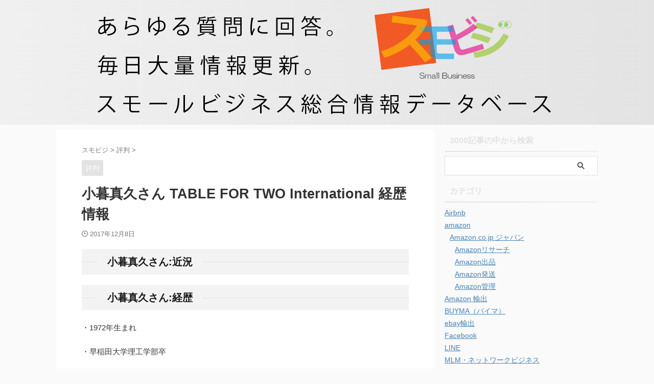

--- FILE ---
content_type: text/html; charset=UTF-8
request_url: https://sogyonosusume.com/post-17826/
body_size: 20592
content:

<!DOCTYPE html>
<!--[if lt IE 7]>
<html class="ie6" lang="ja"> <![endif]-->
<!--[if IE 7]>
<html class="i7" lang="ja"> <![endif]-->
<!--[if IE 8]>
<html class="ie" lang="ja"> <![endif]-->
<!--[if gt IE 8]><!-->
<html lang="ja" class="s-navi-search-overlay ">
	<!--<![endif]-->
	<head prefix="og: http://ogp.me/ns# fb: http://ogp.me/ns/fb# article: http://ogp.me/ns/article#">
				<meta charset="UTF-8" >
		<meta name="viewport" content="width=device-width,initial-scale=1.0,user-scalable=no,viewport-fit=cover">
		<meta name="format-detection" content="telephone=no" >
		<meta name="referrer" content="no-referrer-when-downgrade"/>

		
		<link rel="alternate" type="application/rss+xml" title="スモビジ RSS Feed" href="https://sogyonosusume.com/feed/" />
		<link rel="pingback" href="https://sogyonosusume.com/xmlrpc.php" >
		<!--[if lt IE 9]>
		<script src="https://sogyonosusume.com/wp-content/themes/affinger/js/html5shiv.js"></script>
		<![endif]-->
				<meta name='robots' content='max-image-preview:large' />
<title>小暮真久さん TABLE FOR TWO International 経歴 情報 - スモビジ</title>
<link rel='dns-prefetch' href='//ajax.googleapis.com' />
<script type="text/javascript">
window._wpemojiSettings = {"baseUrl":"https:\/\/s.w.org\/images\/core\/emoji\/14.0.0\/72x72\/","ext":".png","svgUrl":"https:\/\/s.w.org\/images\/core\/emoji\/14.0.0\/svg\/","svgExt":".svg","source":{"concatemoji":"https:\/\/sogyonosusume.com\/wp-includes\/js\/wp-emoji-release.min.js?ver=6.1.1"}};
/*! This file is auto-generated */
!function(e,a,t){var n,r,o,i=a.createElement("canvas"),p=i.getContext&&i.getContext("2d");function s(e,t){var a=String.fromCharCode,e=(p.clearRect(0,0,i.width,i.height),p.fillText(a.apply(this,e),0,0),i.toDataURL());return p.clearRect(0,0,i.width,i.height),p.fillText(a.apply(this,t),0,0),e===i.toDataURL()}function c(e){var t=a.createElement("script");t.src=e,t.defer=t.type="text/javascript",a.getElementsByTagName("head")[0].appendChild(t)}for(o=Array("flag","emoji"),t.supports={everything:!0,everythingExceptFlag:!0},r=0;r<o.length;r++)t.supports[o[r]]=function(e){if(p&&p.fillText)switch(p.textBaseline="top",p.font="600 32px Arial",e){case"flag":return s([127987,65039,8205,9895,65039],[127987,65039,8203,9895,65039])?!1:!s([55356,56826,55356,56819],[55356,56826,8203,55356,56819])&&!s([55356,57332,56128,56423,56128,56418,56128,56421,56128,56430,56128,56423,56128,56447],[55356,57332,8203,56128,56423,8203,56128,56418,8203,56128,56421,8203,56128,56430,8203,56128,56423,8203,56128,56447]);case"emoji":return!s([129777,127995,8205,129778,127999],[129777,127995,8203,129778,127999])}return!1}(o[r]),t.supports.everything=t.supports.everything&&t.supports[o[r]],"flag"!==o[r]&&(t.supports.everythingExceptFlag=t.supports.everythingExceptFlag&&t.supports[o[r]]);t.supports.everythingExceptFlag=t.supports.everythingExceptFlag&&!t.supports.flag,t.DOMReady=!1,t.readyCallback=function(){t.DOMReady=!0},t.supports.everything||(n=function(){t.readyCallback()},a.addEventListener?(a.addEventListener("DOMContentLoaded",n,!1),e.addEventListener("load",n,!1)):(e.attachEvent("onload",n),a.attachEvent("onreadystatechange",function(){"complete"===a.readyState&&t.readyCallback()})),(e=t.source||{}).concatemoji?c(e.concatemoji):e.wpemoji&&e.twemoji&&(c(e.twemoji),c(e.wpemoji)))}(window,document,window._wpemojiSettings);
</script>
<style type="text/css">
img.wp-smiley,
img.emoji {
	display: inline !important;
	border: none !important;
	box-shadow: none !important;
	height: 1em !important;
	width: 1em !important;
	margin: 0 0.07em !important;
	vertical-align: -0.1em !important;
	background: none !important;
	padding: 0 !important;
}
</style>
	<link rel='stylesheet' id='wp-block-library-css' href='https://sogyonosusume.com/wp-includes/css/dist/block-library/style.min.css?ver=6.1.1' type='text/css' media='all' />
<link rel='stylesheet' id='classic-theme-styles-css' href='https://sogyonosusume.com/wp-includes/css/classic-themes.min.css?ver=1' type='text/css' media='all' />
<style id='global-styles-inline-css' type='text/css'>
body{--wp--preset--color--black: #000000;--wp--preset--color--cyan-bluish-gray: #abb8c3;--wp--preset--color--white: #ffffff;--wp--preset--color--pale-pink: #f78da7;--wp--preset--color--vivid-red: #cf2e2e;--wp--preset--color--luminous-vivid-orange: #ff6900;--wp--preset--color--luminous-vivid-amber: #fcb900;--wp--preset--color--light-green-cyan: #eefaff;--wp--preset--color--vivid-green-cyan: #00d084;--wp--preset--color--pale-cyan-blue: #8ed1fc;--wp--preset--color--vivid-cyan-blue: #0693e3;--wp--preset--color--vivid-purple: #9b51e0;--wp--preset--color--soft-red: #e92f3d;--wp--preset--color--light-grayish-red: #fdf0f2;--wp--preset--color--vivid-yellow: #ffc107;--wp--preset--color--very-pale-yellow: #fffde7;--wp--preset--color--very-light-gray: #fafafa;--wp--preset--color--very-dark-gray: #313131;--wp--preset--color--original-color-a: #00B900;--wp--preset--color--original-color-b: #f4fff4;--wp--preset--color--original-color-c: #F3E5F5;--wp--preset--color--original-color-d: #9E9D24;--wp--preset--gradient--vivid-cyan-blue-to-vivid-purple: linear-gradient(135deg,rgba(6,147,227,1) 0%,rgb(155,81,224) 100%);--wp--preset--gradient--light-green-cyan-to-vivid-green-cyan: linear-gradient(135deg,rgb(122,220,180) 0%,rgb(0,208,130) 100%);--wp--preset--gradient--luminous-vivid-amber-to-luminous-vivid-orange: linear-gradient(135deg,rgba(252,185,0,1) 0%,rgba(255,105,0,1) 100%);--wp--preset--gradient--luminous-vivid-orange-to-vivid-red: linear-gradient(135deg,rgba(255,105,0,1) 0%,rgb(207,46,46) 100%);--wp--preset--gradient--very-light-gray-to-cyan-bluish-gray: linear-gradient(135deg,rgb(238,238,238) 0%,rgb(169,184,195) 100%);--wp--preset--gradient--cool-to-warm-spectrum: linear-gradient(135deg,rgb(74,234,220) 0%,rgb(151,120,209) 20%,rgb(207,42,186) 40%,rgb(238,44,130) 60%,rgb(251,105,98) 80%,rgb(254,248,76) 100%);--wp--preset--gradient--blush-light-purple: linear-gradient(135deg,rgb(255,206,236) 0%,rgb(152,150,240) 100%);--wp--preset--gradient--blush-bordeaux: linear-gradient(135deg,rgb(254,205,165) 0%,rgb(254,45,45) 50%,rgb(107,0,62) 100%);--wp--preset--gradient--luminous-dusk: linear-gradient(135deg,rgb(255,203,112) 0%,rgb(199,81,192) 50%,rgb(65,88,208) 100%);--wp--preset--gradient--pale-ocean: linear-gradient(135deg,rgb(255,245,203) 0%,rgb(182,227,212) 50%,rgb(51,167,181) 100%);--wp--preset--gradient--electric-grass: linear-gradient(135deg,rgb(202,248,128) 0%,rgb(113,206,126) 100%);--wp--preset--gradient--midnight: linear-gradient(135deg,rgb(2,3,129) 0%,rgb(40,116,252) 100%);--wp--preset--duotone--dark-grayscale: url('#wp-duotone-dark-grayscale');--wp--preset--duotone--grayscale: url('#wp-duotone-grayscale');--wp--preset--duotone--purple-yellow: url('#wp-duotone-purple-yellow');--wp--preset--duotone--blue-red: url('#wp-duotone-blue-red');--wp--preset--duotone--midnight: url('#wp-duotone-midnight');--wp--preset--duotone--magenta-yellow: url('#wp-duotone-magenta-yellow');--wp--preset--duotone--purple-green: url('#wp-duotone-purple-green');--wp--preset--duotone--blue-orange: url('#wp-duotone-blue-orange');--wp--preset--font-size--small: .8em;--wp--preset--font-size--medium: 20px;--wp--preset--font-size--large: 1.5em;--wp--preset--font-size--x-large: 42px;--wp--preset--font-size--st-regular: 1em;--wp--preset--font-size--huge: 3em;--wp--preset--spacing--20: 0.44rem;--wp--preset--spacing--30: 0.67rem;--wp--preset--spacing--40: 1rem;--wp--preset--spacing--50: 1.5rem;--wp--preset--spacing--60: 2.25rem;--wp--preset--spacing--70: 3.38rem;--wp--preset--spacing--80: 5.06rem;}:where(.is-layout-flex){gap: 0.5em;}body .is-layout-flow > .alignleft{float: left;margin-inline-start: 0;margin-inline-end: 2em;}body .is-layout-flow > .alignright{float: right;margin-inline-start: 2em;margin-inline-end: 0;}body .is-layout-flow > .aligncenter{margin-left: auto !important;margin-right: auto !important;}body .is-layout-constrained > .alignleft{float: left;margin-inline-start: 0;margin-inline-end: 2em;}body .is-layout-constrained > .alignright{float: right;margin-inline-start: 2em;margin-inline-end: 0;}body .is-layout-constrained > .aligncenter{margin-left: auto !important;margin-right: auto !important;}body .is-layout-constrained > :where(:not(.alignleft):not(.alignright):not(.alignfull)){max-width: var(--wp--style--global--content-size);margin-left: auto !important;margin-right: auto !important;}body .is-layout-constrained > .alignwide{max-width: var(--wp--style--global--wide-size);}body .is-layout-flex{display: flex;}body .is-layout-flex{flex-wrap: wrap;align-items: center;}body .is-layout-flex > *{margin: 0;}:where(.wp-block-columns.is-layout-flex){gap: 2em;}.has-black-color{color: var(--wp--preset--color--black) !important;}.has-cyan-bluish-gray-color{color: var(--wp--preset--color--cyan-bluish-gray) !important;}.has-white-color{color: var(--wp--preset--color--white) !important;}.has-pale-pink-color{color: var(--wp--preset--color--pale-pink) !important;}.has-vivid-red-color{color: var(--wp--preset--color--vivid-red) !important;}.has-luminous-vivid-orange-color{color: var(--wp--preset--color--luminous-vivid-orange) !important;}.has-luminous-vivid-amber-color{color: var(--wp--preset--color--luminous-vivid-amber) !important;}.has-light-green-cyan-color{color: var(--wp--preset--color--light-green-cyan) !important;}.has-vivid-green-cyan-color{color: var(--wp--preset--color--vivid-green-cyan) !important;}.has-pale-cyan-blue-color{color: var(--wp--preset--color--pale-cyan-blue) !important;}.has-vivid-cyan-blue-color{color: var(--wp--preset--color--vivid-cyan-blue) !important;}.has-vivid-purple-color{color: var(--wp--preset--color--vivid-purple) !important;}.has-black-background-color{background-color: var(--wp--preset--color--black) !important;}.has-cyan-bluish-gray-background-color{background-color: var(--wp--preset--color--cyan-bluish-gray) !important;}.has-white-background-color{background-color: var(--wp--preset--color--white) !important;}.has-pale-pink-background-color{background-color: var(--wp--preset--color--pale-pink) !important;}.has-vivid-red-background-color{background-color: var(--wp--preset--color--vivid-red) !important;}.has-luminous-vivid-orange-background-color{background-color: var(--wp--preset--color--luminous-vivid-orange) !important;}.has-luminous-vivid-amber-background-color{background-color: var(--wp--preset--color--luminous-vivid-amber) !important;}.has-light-green-cyan-background-color{background-color: var(--wp--preset--color--light-green-cyan) !important;}.has-vivid-green-cyan-background-color{background-color: var(--wp--preset--color--vivid-green-cyan) !important;}.has-pale-cyan-blue-background-color{background-color: var(--wp--preset--color--pale-cyan-blue) !important;}.has-vivid-cyan-blue-background-color{background-color: var(--wp--preset--color--vivid-cyan-blue) !important;}.has-vivid-purple-background-color{background-color: var(--wp--preset--color--vivid-purple) !important;}.has-black-border-color{border-color: var(--wp--preset--color--black) !important;}.has-cyan-bluish-gray-border-color{border-color: var(--wp--preset--color--cyan-bluish-gray) !important;}.has-white-border-color{border-color: var(--wp--preset--color--white) !important;}.has-pale-pink-border-color{border-color: var(--wp--preset--color--pale-pink) !important;}.has-vivid-red-border-color{border-color: var(--wp--preset--color--vivid-red) !important;}.has-luminous-vivid-orange-border-color{border-color: var(--wp--preset--color--luminous-vivid-orange) !important;}.has-luminous-vivid-amber-border-color{border-color: var(--wp--preset--color--luminous-vivid-amber) !important;}.has-light-green-cyan-border-color{border-color: var(--wp--preset--color--light-green-cyan) !important;}.has-vivid-green-cyan-border-color{border-color: var(--wp--preset--color--vivid-green-cyan) !important;}.has-pale-cyan-blue-border-color{border-color: var(--wp--preset--color--pale-cyan-blue) !important;}.has-vivid-cyan-blue-border-color{border-color: var(--wp--preset--color--vivid-cyan-blue) !important;}.has-vivid-purple-border-color{border-color: var(--wp--preset--color--vivid-purple) !important;}.has-vivid-cyan-blue-to-vivid-purple-gradient-background{background: var(--wp--preset--gradient--vivid-cyan-blue-to-vivid-purple) !important;}.has-light-green-cyan-to-vivid-green-cyan-gradient-background{background: var(--wp--preset--gradient--light-green-cyan-to-vivid-green-cyan) !important;}.has-luminous-vivid-amber-to-luminous-vivid-orange-gradient-background{background: var(--wp--preset--gradient--luminous-vivid-amber-to-luminous-vivid-orange) !important;}.has-luminous-vivid-orange-to-vivid-red-gradient-background{background: var(--wp--preset--gradient--luminous-vivid-orange-to-vivid-red) !important;}.has-very-light-gray-to-cyan-bluish-gray-gradient-background{background: var(--wp--preset--gradient--very-light-gray-to-cyan-bluish-gray) !important;}.has-cool-to-warm-spectrum-gradient-background{background: var(--wp--preset--gradient--cool-to-warm-spectrum) !important;}.has-blush-light-purple-gradient-background{background: var(--wp--preset--gradient--blush-light-purple) !important;}.has-blush-bordeaux-gradient-background{background: var(--wp--preset--gradient--blush-bordeaux) !important;}.has-luminous-dusk-gradient-background{background: var(--wp--preset--gradient--luminous-dusk) !important;}.has-pale-ocean-gradient-background{background: var(--wp--preset--gradient--pale-ocean) !important;}.has-electric-grass-gradient-background{background: var(--wp--preset--gradient--electric-grass) !important;}.has-midnight-gradient-background{background: var(--wp--preset--gradient--midnight) !important;}.has-small-font-size{font-size: var(--wp--preset--font-size--small) !important;}.has-medium-font-size{font-size: var(--wp--preset--font-size--medium) !important;}.has-large-font-size{font-size: var(--wp--preset--font-size--large) !important;}.has-x-large-font-size{font-size: var(--wp--preset--font-size--x-large) !important;}
.wp-block-navigation a:where(:not(.wp-element-button)){color: inherit;}
:where(.wp-block-columns.is-layout-flex){gap: 2em;}
.wp-block-pullquote{font-size: 1.5em;line-height: 1.6;}
</style>
<link rel='stylesheet' id='normalize-css' href='https://sogyonosusume.com/wp-content/themes/affinger/css/normalize.css?ver=1.5.9' type='text/css' media='all' />
<link rel='stylesheet' id='st_svg-css' href='https://sogyonosusume.com/wp-content/themes/affinger/st_svg/style.css?ver=6.1.1' type='text/css' media='all' />
<link rel='stylesheet' id='slick-css' href='https://sogyonosusume.com/wp-content/themes/affinger/vendor/slick/slick.css?ver=1.8.0' type='text/css' media='all' />
<link rel='stylesheet' id='slick-theme-css' href='https://sogyonosusume.com/wp-content/themes/affinger/vendor/slick/slick-theme.css?ver=1.8.0' type='text/css' media='all' />
<link rel='stylesheet' id='fonts-googleapis-custom-css' href='http://ptsans?ver=6.1.1' type='text/css' media='all' />
<link rel='stylesheet' id='style-css' href='https://sogyonosusume.com/wp-content/themes/affinger/style.css?ver=6.1.1' type='text/css' media='all' />
<link rel='stylesheet' id='child-style-css' href='https://sogyonosusume.com/wp-content/themes/affinger-child/style.css?ver=6.1.1' type='text/css' media='all' />
<link rel='stylesheet' id='single-css' href='https://sogyonosusume.com/wp-content/themes/affinger/st-rankcss.php' type='text/css' media='all' />
<link rel='stylesheet' id='st-themecss-css' href='https://sogyonosusume.com/wp-content/themes/affinger/st-themecss-loader.php?ver=6.1.1' type='text/css' media='all' />
<script type='text/javascript' src='//ajax.googleapis.com/ajax/libs/jquery/1.11.3/jquery.min.js?ver=1.11.3' id='jquery-js'></script>
<link rel="https://api.w.org/" href="https://sogyonosusume.com/wp-json/" /><link rel="alternate" type="application/json" href="https://sogyonosusume.com/wp-json/wp/v2/posts/17826" /><link rel='shortlink' href='https://sogyonosusume.com/?p=17826' />
<link rel="alternate" type="application/json+oembed" href="https://sogyonosusume.com/wp-json/oembed/1.0/embed?url=https%3A%2F%2Fsogyonosusume.com%2Fpost-17826%2F" />
<link rel="alternate" type="text/xml+oembed" href="https://sogyonosusume.com/wp-json/oembed/1.0/embed?url=https%3A%2F%2Fsogyonosusume.com%2Fpost-17826%2F&#038;format=xml" />
<meta name="robots" content="index, follow" />
<meta name="thumbnail" content="https://sogyonosusume.com/wp-content/uploads/2017/12/pic_kogure.jpg">
<link rel="canonical" href="https://sogyonosusume.com/post-17826/" />
<style type="text/css">.recentcomments a{display:inline !important;padding:0 !important;margin:0 !important;}</style><noscript><style>.lazyload[data-src]{display:none !important;}</style></noscript><style>.lazyload{background-image:none !important;}.lazyload:before{background-image:none !important;}</style><link rel="icon" href="https://sogyonosusume.com/wp-content/uploads/2017/08/cropped-d927a81cea60ed12bab4ee578667205c-32x32.png" sizes="32x32" />
<link rel="icon" href="https://sogyonosusume.com/wp-content/uploads/2017/08/cropped-d927a81cea60ed12bab4ee578667205c-192x192.png" sizes="192x192" />
<link rel="apple-touch-icon" href="https://sogyonosusume.com/wp-content/uploads/2017/08/cropped-d927a81cea60ed12bab4ee578667205c-180x180.png" />
<meta name="msapplication-TileImage" content="https://sogyonosusume.com/wp-content/uploads/2017/08/cropped-d927a81cea60ed12bab4ee578667205c-270x270.png" />
		
<!-- OGP -->

<meta property="og:type" content="article">
<meta property="og:title" content="小暮真久さん TABLE FOR TWO International 経歴 情報">
<meta property="og:url" content="https://sogyonosusume.com/post-17826/">
<meta property="og:description" content="小暮真久さん:近況 小暮真久さん:経歴 ・1972年生まれ ・早稲田大学理工学部卒 ・1999年、マッキンゼー東京支社入社 ・2005年、松竹入社 ・2007年、TABLE FOR TWO Inter">
<meta property="og:site_name" content="スモビジ">
<meta property="og:image" content="https://sogyonosusume.com/wp-content/uploads/2017/12/pic_kogure.jpg">


	<meta property="article:published_time" content="2017-12-08T12:49:24+09:00" />
		<meta property="article:author" content="ネット有名人評論家" />

<!-- /OGP -->
		


<script>
	(function (window, document, $, undefined) {
		'use strict';

		var SlideBox = (function () {
			/**
			 * @param $element
			 *
			 * @constructor
			 */
			function SlideBox($element) {
				this._$element = $element;
			}

			SlideBox.prototype.$content = function () {
				return this._$element.find('[data-st-slidebox-content]');
			};

			SlideBox.prototype.$toggle = function () {
				return this._$element.find('[data-st-slidebox-toggle]');
			};

			SlideBox.prototype.$icon = function () {
				return this._$element.find('[data-st-slidebox-icon]');
			};

			SlideBox.prototype.$text = function () {
				return this._$element.find('[data-st-slidebox-text]');
			};

			SlideBox.prototype.is_expanded = function () {
				return !!(this._$element.filter('[data-st-slidebox-expanded="true"]').length);
			};

			SlideBox.prototype.expand = function () {
				var self = this;

				this.$content().slideDown()
					.promise()
					.then(function () {
						var $icon = self.$icon();
						var $text = self.$text();

						$icon.removeClass($icon.attr('data-st-slidebox-icon-collapsed'))
							.addClass($icon.attr('data-st-slidebox-icon-expanded'))

						$text.text($text.attr('data-st-slidebox-text-expanded'))

						self._$element.removeClass('is-collapsed')
							.addClass('is-expanded');

						self._$element.attr('data-st-slidebox-expanded', 'true');
					});
			};

			SlideBox.prototype.collapse = function () {
				var self = this;

				this.$content().slideUp()
					.promise()
					.then(function () {
						var $icon = self.$icon();
						var $text = self.$text();

						$icon.removeClass($icon.attr('data-st-slidebox-icon-expanded'))
							.addClass($icon.attr('data-st-slidebox-icon-collapsed'))

						$text.text($text.attr('data-st-slidebox-text-collapsed'))

						self._$element.removeClass('is-expanded')
							.addClass('is-collapsed');

						self._$element.attr('data-st-slidebox-expanded', 'false');
					});
			};

			SlideBox.prototype.toggle = function () {
				if (this.is_expanded()) {
					this.collapse();
				} else {
					this.expand();
				}
			};

			SlideBox.prototype.add_event_listeners = function () {
				var self = this;

				this.$toggle().on('click', function (event) {
					self.toggle();
				});
			};

			SlideBox.prototype.initialize = function () {
				this.add_event_listeners();
			};

			return SlideBox;
		}());

		function on_ready() {
			var slideBoxes = [];

			$('[data-st-slidebox]').each(function () {
				var $element = $(this);
				var slideBox = new SlideBox($element);

				slideBoxes.push(slideBox);

				slideBox.initialize();
			});

			return slideBoxes;
		}

		$(on_ready);
	}(window, window.document, jQuery));
</script>

	<script>
		(function (window, document, $, undefined) {
			'use strict';

			$(function(){
			$('.post h2:not([class^="is-style-st-heading-custom-"]):not([class*=" is-style-st-heading-custom-"]):not(.st-css-no2) , .h2modoki').wrapInner('<span class="st-dash-design"></span>');
			})
		}(window, window.document, jQuery));
	</script>

<script>
	(function (window, document, $, undefined) {
		'use strict';

		$(function(){
			/* 第一階層のみの目次にクラスを挿入 */
			$("#toc_container:not(:has(ul ul))").addClass("only-toc");
			/* アコーディオンメニュー内のカテゴリにクラス追加 */
			$(".st-ac-box ul:has(.cat-item)").each(function(){
				$(this).addClass("st-ac-cat");
			});
		});
	}(window, window.document, jQuery));
</script>

<script>
	(function (window, document, $, undefined) {
		'use strict';

		$(function(){
									$('.st-star').parent('.rankh4').css('padding-bottom','5px'); // スターがある場合のランキング見出し調整
		});
	}(window, window.document, jQuery));
</script>



	<script>
		(function (window, document, $, undefined) {
			'use strict';

			$(function() {
				$('.is-style-st-paragraph-kaiwa').wrapInner('<span class="st-paragraph-kaiwa-text">');
			});
		}(window, window.document, jQuery));
	</script>

	<script>
		(function (window, document, $, undefined) {
			'use strict';

			$(function() {
				$('.is-style-st-paragraph-kaiwa-b').wrapInner('<span class="st-paragraph-kaiwa-text">');
			});
		}(window, window.document, jQuery));
	</script>

<script>
	/* Gutenbergスタイルを調整 */
	(function (window, document, $, undefined) {
		'use strict';

		$(function() {
			$( '[class^="is-style-st-paragraph-"],[class*=" is-style-st-paragraph-"]' ).wrapInner( '<span class="st-noflex"></span>' );
		});
	}(window, window.document, jQuery));
</script>




			</head>
	<body class="post-template-default single single-post postid-17826 single-format-standard single-cat-160 not-front-page" >				<div id="st-ami">
				<div id="wrapper" class="" ontouchstart="">
				<div id="wrapper-in">

					

<header id="st-headwide">
	<div id="header-full">
		<div id="headbox-bg">
			<div id="headbox">

					<nav id="s-navi" class="pcnone" data-st-nav data-st-nav-type="normal">
		<dl class="acordion is-active" data-st-nav-primary>
			<dt class="trigger">
				<p class="acordion_button"><span class="op op-menu"><i class="st-fa st-svg-menu"></i></span></p>

				
									<div id="st-mobile-logo"></div>
				
				<!-- 追加メニュー -->
				
				<!-- 追加メニュー2 -->
				
			</dt>

			<dd class="acordion_tree">
				<div class="acordion_tree_content">

					
					
					<div class="clear"></div>

					
				</div>
			</dd>

					</dl>

					</nav>

									<div id="header-l">
						
						<div id="st-text-logo">
								<!-- ロゴ又はブログ名 -->
    					<p class="sitename sitename-only"><a href="https://sogyonosusume.com/">
                					<img class="sitename-only-img lazyload" src="[data-uri]" width="900" height="219" alt="スモビジ" data-src="https://sogyonosusume.com/wp-content/uploads/2017/07/815475d0ea3d90746f987b7c5909f86d.png" decoding="async" data-eio-rwidth="900" data-eio-rheight="219"><noscript><img class="sitename-only-img" src="https://sogyonosusume.com/wp-content/uploads/2017/07/815475d0ea3d90746f987b7c5909f86d.png" width="900" height="219" alt="スモビジ" data-eio="l"></noscript>                            </a></p>
            
						</div>
					</div><!-- /#header-l -->
				
				<div id="header-r" class="smanone">
					
				</div><!-- /#header-r -->

			</div><!-- /#headbox -->
		</div><!-- /#headbox-bg clearfix -->

		
		
		
		
			

			<div id="gazou-wide">
												<div id="st-headerbox">
						<div id="st-header">
						</div>
					</div>
									</div>
		
	</div><!-- #header-full -->

	





</header>

					<div id="content-w">

						
						
	
			<div id="st-header-post-under-box" class="st-header-post-no-data "
		     style="">
			<div class="st-dark-cover">
							</div>
		</div>
	
<div id="content" class="clearfix">
	<div id="contentInner">
		<main>
			<article>
									<div id="post-17826" class="st-post post-17826 post type-post status-publish format-standard has-post-thumbnail hentry category-160">
				
					
																
					
					<!--ぱんくず -->
											<div
							id="breadcrumb">
							<ol itemscope itemtype="http://schema.org/BreadcrumbList">
								<li itemprop="itemListElement" itemscope itemtype="http://schema.org/ListItem">
									<a href="https://sogyonosusume.com" itemprop="item">
										<span itemprop="name">スモビジ</span>
									</a>
									&gt;
									<meta itemprop="position" content="1"/>
								</li>

								
																	<li itemprop="itemListElement" itemscope itemtype="http://schema.org/ListItem">
										<a href="https://sogyonosusume.com/category/%e8%a9%95%e5%88%a4/" itemprop="item">
											<span
												itemprop="name">評判</span>
										</a>
										&gt;
										<meta itemprop="position" content="2"/>
									</li>
																								</ol>

													</div>
										<!--/ ぱんくず -->

					<!--ループ開始 -->
															
																									<p class="st-catgroup">
																<a href="https://sogyonosusume.com/category/%e8%a9%95%e5%88%a4/" title="View all posts in 評判" rel="category tag"><span class="catname st-catid160">評判</span></a>							</p>
						
						<h1 class="entry-title">小暮真久さん TABLE FOR TWO International 経歴 情報</h1>

						
	<div class="blogbox ">
		<p><span class="kdate">
								<i class="st-fa st-svg-clock-o"></i><time class="updated" datetime="2017-12-08T12:49:24+0900">2017年12月8日</time>
						</span></p>
	</div>
					
					
					
					<div class="mainbox">
						<div id="nocopy" ><!-- コピー禁止エリアここから -->
							
							
							
							<div class="entry-content">
								<h2 style="font-family: 'PT Sans Caption', 'Josefin Sans', 繝｡繧､繝ｪ繧ｪ, Meiryo, '繝偵Λ繧ｮ繝手ｧ偵ざ Pro W3', 'Hiragino Kaku Gothic Pro', '・ｭ・ｳ ・ｰ繧ｴ繧ｷ繝・け', sans-serif; margin: 0px 0px 20px; padding: 10px 20px; background: #f3f3f3; color: #1a1a1a; font-size: 20px; line-height: 30px; font-style: normal; letter-spacing: normal; text-align: start; text-indent: 0px;">小暮真久さん:近況</h2>
<h2 style="font-family: 'PT Sans Caption', 'Josefin Sans', 繝｡繧､繝ｪ繧ｪ, Meiryo, '繝偵Λ繧ｮ繝手ｧ偵ざ Pro W3', 'Hiragino Kaku Gothic Pro', '・ｭ・ｳ ・ｰ繧ｴ繧ｷ繝・け', sans-serif; margin: 0px 0px 20px; padding: 10px 20px; background: #f3f3f3; color: #1a1a1a; font-size: 20px; line-height: 30px; font-style: normal; letter-spacing: normal; text-align: start; text-indent: 0px;">小暮真久さん:経歴</h2>
<p>・1972年生まれ</p>
<p>・早稲田大学理工学部卒</p>
<p>・1999年、マッキンゼー東京支社入社</p>
<p>・2005年、松竹入社</p>
<p>・2007年、TABLE FOR TWO International創設</p>
<blockquote>
<div class="main-text">
<h3 class="title-red">組織概要</h3>
<table id="outline">
<tbody>
<tr>
<th scope="row">団体名</th>
<td>特定非営利活動法人TABLE FOR TWO International</td>
</tr>
<tr>
<th scope="row">設立</th>
<td>2007年10月24日</td>
</tr>
<tr>
<th scope="row">役員</th>
<td>
<dl id="human">
<dt>代表理事</dt>
<dd>小暮　真久 - <span class="uppercase">TABLE FOR TWO</span> International</dd>
<dt>理事</dt>
<dd>浅尾 慶一郎 - 衆議院議員</dd>
<dd>須田 将啓 - 株式会社エニグモ 代表取締役</dd>
<dd>高島 宏平 - オイシックスドット大地株式会社 代表取締役社長</dd>
<dd>藤沢 久美 - シンクタンク・ソフィアバンク 代表</dd>
<dd>船橋 力 - トビタテ!留学JAPAN プロジェクトディレクター</dd>
<dd>古川 元久 - 衆議院議員</dd>
<dd>松田 公太 - 元参議院議員</dd>
<dt>監事</dt>
<dd>渡辺 伸行 - TMI総合法律事務所　弁護士</dd>
</dl>
</td>
</tr>
<tr>
<th scope="row">事務局</th>
<td>
<dl id="human">
<dt>事務局長</dt>
<dd>安東　迪子</dd>
<dd> </dd>
<dd>張 一華 - 国内事業推進、新規事業開発 担当</dd>
<dd>大宮 千絵 - 国内事業推進、マーケティング 担当</dd>
<dd>小此木 利沙 - 国内事業推進、管理業務 担当</dd>
<dd>岡田 えりか - 国内事業推進担当*</dd>
<dd>河尻 由美子 - 業務担当</dd>
<dd>室井 あかね - 業務担当</dd>
<dd>田澤 玲子 - PR担当*</dd>
<dd>安野 美奈子 - IT担当*</dd>
<dd> </dd>
<dd>小林 智子 - グローバル展開担当（ミュンヘン在勤）</dd>
<dd> </dd>
<dd>*非常勤</dd>
</dl>
</td>
</tr>
<tr>
<th scope="row">沿革</th>
<td>
<dl id="history">
<dt>2007年 10月</dt>
<dd>東京にて本部設立</dd>
<dt>12月</dt>
<dd>TFT推進議員連盟が設立</dd>
<dt>2008年 01月</dt>
<dd>ダボス会議にてTFT実施</dd>
<dt>07月</dt>
<dd>初のTFTブランド食品発売</dd>
<dt>2009年 03月</dt>
<dd>『<a href="http://www.amazon.co.jp/dp/4820717413/" target="_blank">「20円」で世界をつなぐ仕事</a>』（小暮真久著）出版</dd>
<dt>04月</dt>
<dd><a href="http://jp.tablefor2.org/supporter/tftua.html">学生団体TFT UA</a>設立</dd>
<dt>09月</dt>
<dd>NYに支部を設立</dd>
<dt>10月</dt>
<dd>第1回 世界食料デーキャンペーン「100万人ごはん」開催</dd>
<dt>2010年 01月</dt>
<dd>認定NPO法人の認可取得</dd>
<dt>11月</dt>
<dd>アジア太平洋経済協力会議(APEC) 首脳夕食会でTFT紹介</dd>
<dt>2011年 07月</dt>
<dd><a href="http://www.amazon.co.jp/dp/4492044280" target="">『世界をつなぐ あこがれ企業の社員食堂レシピ』</a>出版</dd>
<dt>2012年 10月</dt>
<dd><a href="http://jp.tablefor2.org/project/app.html" target="blank">iPhoneアプリ「Table For Two」</a>がグッドデザイン賞受賞</dd>
<dt>2013年 04月</dt>
<dd>第1回日経ソーシャルイニシアチブ大賞 国際部門賞受賞</dd>
<dt>05月</dt>
<dd>アジア地域での支援プログラム開始</dd>
<dt>10月</dt>
<dd>参加団体が600を突破</dd>
<dt>2014年 05月</dt>
<dd><a href="http://calorieoffset.jp/" target="blank">「カロリーオフセット」プログラム</a>開始</dd>
<dt>2015年 05月</dt>
<dd>ミラノ国際博覧会の日本館でTFTの活動紹介</dd>
<dt>10月</dt>
<dd><a href="http://jp.tablefor2.org/campaign/onigiri/" target="blank">おにぎりアクション</a>開始</dd>
<dt>2016年 12月</dt>
<dd><a href="http://jp.tablefor2.org/donate/index.html" target="blank">個人サポータープログラム</a>開始</dd>
<dt>2017年 03月</dt>
<dd>支援食数が5,000万食を突破</dd>
<dt>05月</dt>
<dd><a href="http://jp.tablefor2.org/campaign/onigiri/" target="blank">おにぎりアクション</a>が日本マーケティング大賞 奨励賞受賞</dd>
</dl>
</td>
</tr>
<tr>
<th scope="row">所轄庁</th>
<td>東京都</td>
</tr>
<tr>
<th scope="row">認定NPO法人<br />としての詳細</th>
<td>課法11-281（平成22年1月16日〜平成27年1月15日） <br />26生都地第1661号（平成27年1月14日〜平成32年1月13日）</td>
</tr>
</tbody>
</table>
</div>
<div class="read-text">
<h3 class="title-red"><a id="founder" name="founder"></a>創設者</h3>
<p>TFT創業者の3名です。TFTのあらゆる活動に対する協力と、理事会における重要な意思決定に対するアドバイスを行います。</p>
</div>
<div id="founder" class="main-text">
<div class="founder-list">
<h3 class="founder-name"><img decoding="async" src="[data-uri]" alt="近藤正晃ジェームス" width="492" height="34" data-src="http://jp.tablefor2.org/images/aboutus/name_kondo.png" class="lazyload" data-eio-rwidth="492" data-eio-rheight="34" /><noscript><img decoding="async" src="http://jp.tablefor2.org/images/aboutus/name_kondo.png" alt="近藤正晃ジェームス" width="492" height="34" data-eio="l" /></noscript></h3>
<p class="founder-photo"><img decoding="async" src="[data-uri]" alt="近藤正晃ジェームス" width="105" height="105" data-src="http://jp.tablefor2.org/images/aboutus/photo_kondo.jpg" class="lazyload" data-eio-rwidth="105" data-eio-rheight="105" /><noscript><img decoding="async" src="http://jp.tablefor2.org/images/aboutus/photo_kondo.jpg" alt="近藤正晃ジェームス" width="105" height="105" data-eio="l" /></noscript></p>
<p>世界には60億人の人が暮らしていますが、10億人が飢餓、20億人が肥満などの生活習慣病で苦しんでいます。WHO（世界保健機構）によれば、世界の死亡と病気の原因は、第一位は肥満、第二位は飢餓です。戦争、事故、感染症などを大きく上回る世界的な課題です。<br />この飢餓と肥満の解消に同時に取り組もうと立ち上がったのがTFTです。TFTに参加する企業食堂、レストラン、ホテルなどで健康的な「TFTメニュー」の食事を１食たべると、開発途上国で飢餓に苦しむ子供に学校給食が１食寄付されます。一人で食べていても、世界の誰かと二人で食べている。日常の中で、世界のつながりを感じる。一人でも多くの方々にこのTFT運動に加わって頂き、より良い世界にできればと願っております。どうぞ応援してください。</p>
</div>
<div class="founder-list">
<h3 class="founder-name"><img decoding="async" src="[data-uri]" alt="古川元久" width="492" height="33" data-src="http://jp.tablefor2.org/images/aboutus/name_furukawa.gif" class="lazyload" data-eio-rwidth="492" data-eio-rheight="33" /><noscript><img decoding="async" src="http://jp.tablefor2.org/images/aboutus/name_furukawa.gif" alt="古川元久" width="492" height="33" data-eio="l" /></noscript></h3>
<p class="founder-photo"><img decoding="async" src="[data-uri]" alt="古川元久" width="105" height="105" data-src="http://jp.tablefor2.org/images/aboutus/photo_furukawa.jpg" class="lazyload" data-eio-rwidth="105" data-eio-rheight="105" /><noscript><img decoding="async" src="http://jp.tablefor2.org/images/aboutus/photo_furukawa.jpg" alt="古川元久" width="105" height="105" data-eio="l" /></noscript></p>
<p>私たちが直面している様々なグローバルな課題の解決のためには、国家レベルの取り組みはもちろん、同時に私たちの日々の生活の中での取り組みも必要です。しかもこうした取り組みが持続可能であるためには、ＷＩＮ－ＷＩＮの仕組みでなければなりません。<br /><span class="uppercase">TABLE FOR TWO</span>は、この条件を全て満たす日本発のグローバル課題解決のソリューションです。しかもその精神はお遍路の際の『同行二人』という言葉にも通じる日本的なものです。<br />どうか『日本から世界を変える』この取り組みに、皆様のご参加、ご支援を心よりお願い申し上げます。</p>
</div>
<p><a id="nd" name="nd"></a></p>
<div class="founder-list">
<h3 class="founder-name"><img decoding="async" src="[data-uri]" alt="堂前宣夫" width="392" height="38" data-src="http://jp.tablefor2.org/images/aboutus/name_domae.png" class="lazyload" data-eio-rwidth="392" data-eio-rheight="38" /><noscript><img decoding="async" src="http://jp.tablefor2.org/images/aboutus/name_domae.png" alt="堂前宣夫" width="392" height="38" data-eio="l" /></noscript></h3>
<p class="founder-photo"><img decoding="async" src="[data-uri]" alt="堂前宣夫" width="105" height="105" data-src="http://jp.tablefor2.org/images/aboutus/photo_domae.jpg" class="lazyload" data-eio-rwidth="105" data-eio-rheight="105" /><noscript><img decoding="async" src="http://jp.tablefor2.org/images/aboutus/photo_domae.jpg" alt="堂前宣夫" width="105" height="105" data-eio="l" /></noscript></p>
<p><span class="uppercase">TABLE FOR TWO</span>のアイディアは、２００６年６月カナダ・バンクーバーでの、世界経済フォーラムのヤング・グローバル・リーダー会議で生まれました。そこでおこなわれた様々な国の人々による様々な議論には、世界をよくしていきたいという、若くて純粋な思いがいっぱいでした。<br />その時の熱く真っ直ぐな正しい思いを、ただの思いだけに留めず現実化するために、まずは日本から第一歩そして世界に拡大していきたいと思います。<br />皆様のご興味、ご賛同に感謝いたします。</p>
</div>
<p>出典：引用：<a href="http://jp.tablefor2.org/aboutus/organization.html">http://jp.tablefor2.org/aboutus/organization.html</a></p>
</div>
</blockquote>
							</div>
						</div><!-- コピー禁止エリアここまで -->

												
					<div class="adbox">
				
							
	
									<div style="padding-top:10px;">
						
		
	
					</div>
							</div>
			

						
					</div><!-- .mainboxここまで -->

																
					
					
	
	<div class="sns st-sns-singular">
	<ul class="clearfix">
					<!--ツイートボタン-->
			<li class="twitter">
			<a rel="nofollow" onclick="window.open('//twitter.com/intent/tweet?url=https%3A%2F%2Fsogyonosusume.com%2Fpost-17826%2F&text=%E5%B0%8F%E6%9A%AE%E7%9C%9F%E4%B9%85%E3%81%95%E3%82%93%20TABLE%20FOR%20TWO%20International%20%E7%B5%8C%E6%AD%B4%20%E6%83%85%E5%A0%B1&tw_p=tweetbutton', '', 'width=500,height=450'); return false;" title="twitter"><i class="st-fa st-svg-twitter"></i><span class="snstext " >Twitter</span></a>
			</li>
		
					<!--シェアボタン-->
			<li class="facebook">
			<a href="//www.facebook.com/sharer.php?src=bm&u=https%3A%2F%2Fsogyonosusume.com%2Fpost-17826%2F&t=%E5%B0%8F%E6%9A%AE%E7%9C%9F%E4%B9%85%E3%81%95%E3%82%93%20TABLE%20FOR%20TWO%20International%20%E7%B5%8C%E6%AD%B4%20%E6%83%85%E5%A0%B1" target="_blank" rel="nofollow noopener" title="facebook"><i class="st-fa st-svg-facebook"></i><span class="snstext " >Share</span>
			</a>
			</li>
		
					<!--ポケットボタン-->
			<li class="pocket">
			<a rel="nofollow" onclick="window.open('//getpocket.com/edit?url=https%3A%2F%2Fsogyonosusume.com%2Fpost-17826%2F&title=%E5%B0%8F%E6%9A%AE%E7%9C%9F%E4%B9%85%E3%81%95%E3%82%93%20TABLE%20FOR%20TWO%20International%20%E7%B5%8C%E6%AD%B4%20%E6%83%85%E5%A0%B1', '', 'width=500,height=350'); return false;" title="pocket"><i class="st-fa st-svg-get-pocket"></i><span class="snstext " >Pocket</span></a></li>
		
					<!--はてブボタン-->
			<li class="hatebu">
				<a href="//b.hatena.ne.jp/entry/https://sogyonosusume.com/post-17826/" class="hatena-bookmark-button" data-hatena-bookmark-layout="simple" title="小暮真久さん TABLE FOR TWO International 経歴 情報" rel="nofollow" title="hatenabookmark"><i class="st-fa st-svg-hateb"></i><span class="snstext " >Hatena</span>
				</a><script type="text/javascript" src="//b.st-hatena.com/js/bookmark_button.js" charset="utf-8" async="async"></script>

			</li>
		
		
					<!--LINEボタン-->
			<li class="line">
			<a href="//line.me/R/msg/text/?%E5%B0%8F%E6%9A%AE%E7%9C%9F%E4%B9%85%E3%81%95%E3%82%93%20TABLE%20FOR%20TWO%20International%20%E7%B5%8C%E6%AD%B4%20%E6%83%85%E5%A0%B1%0Ahttps%3A%2F%2Fsogyonosusume.com%2Fpost-17826%2F" target="_blank" rel="nofollow noopener" title="line"><i class="st-fa st-svg-line" aria-hidden="true"></i><span class="snstext" >LINE</span></a>
			</li>
		
		
					<!--URLコピーボタン-->
			<li class="share-copy">
			<a href="#" rel="nofollow" data-st-copy-text="小暮真久さん TABLE FOR TWO International 経歴 情報 / https://sogyonosusume.com/post-17826/" title="urlcopy"><i class="st-fa st-svg-clipboard"></i><span class="snstext" >URLコピー</span></a>
			</li>
		
	</ul>

	</div>

											
											<p class="tagst">
							<i class="st-fa st-svg-folder-open-o" aria-hidden="true"></i>-<a href="https://sogyonosusume.com/category/%e8%a9%95%e5%88%a4/" rel="category tag">評判</a><br/>
													</p>
					
					<aside>
						<p class="author" style="display:none;"><a href="https://sogyonosusume.com/author/user-name/" title="ネット有名人評論家" class="vcard author"><span class="fn">author</span></a></p>
																		<!--ループ終了-->

						
						<!--関連記事-->
						
	
	<h4 class="point"><span class="point-in">関連記事</span></h4>

	
<div class="kanren" data-st-load-more-content
     data-st-load-more-id="b0f4e404-1b37-416a-97df-76574b376cee">
			
			
						
			<dl class="clearfix">
				<dt><a href="https://sogyonosusume.com/post-17084/">
						
							
																	<img src="[data-uri]"
									     alt="no image" title="no image" width="100" height="100" data-src="https://sogyonosusume.com/wp-content/themes/affinger/images/no-img.png" decoding="async" class="lazyload" data-eio-rwidth="300" data-eio-rheight="300" /><noscript><img src="https://sogyonosusume.com/wp-content/themes/affinger/images/no-img.png"
									     alt="no image" title="no image" width="100" height="100" data-eio="l" /></noscript>
								
							
											</a></dt>
				<dd>
					

					<h5 class="kanren-t">
						<a href="https://sogyonosusume.com/post-17084/">張本邦雄さん プロフィール 経歴 著書 情報</a>
					</h5>

						<div class="st-excerpt smanone">
		<p>&nbsp; 張本邦雄さん:近況 張本邦雄さん:経歴 ・東京都出身 ・早稲田大学商学部卒 ・東陶機器（のちのＴＯＴＯ）に入社 正式社名 TOTO株式会社（TOTO LTD.） 創立 1917年（大正6 ... </p>
	</div>

					
				</dd>
			</dl>
		
			
						
			<dl class="clearfix">
				<dt><a href="https://sogyonosusume.com/post-17082/">
						
															<img width="140" height="150" src="[data-uri]" class="attachment-st_thumb150 size-st_thumb150 wp-post-image lazyload" alt="" decoding="async" loading="lazy" data-src="https://sogyonosusume.com/wp-content/uploads/2017/11/face_2-140x150.jpg" data-eio-rwidth="140" data-eio-rheight="150" /><noscript><img width="140" height="150" src="https://sogyonosusume.com/wp-content/uploads/2017/11/face_2-140x150.jpg" class="attachment-st_thumb150 size-st_thumb150 wp-post-image" alt="" decoding="async" loading="lazy" data-eio="l" /></noscript>							
											</a></dt>
				<dd>
					

					<h5 class="kanren-t">
						<a href="https://sogyonosusume.com/post-17082/">ダイキン 十河政則さん 経歴 大学 情報</a>
					</h5>

						<div class="st-excerpt smanone">
		<p>&nbsp; 十河政則さん:近況 2018-01-05:一人ひとりが壁を乗り越え　強みを結集して　新たなテーマに挑戦しよう 2018年ダイキン工業グループ年頭方針　（骨子） 1. これまでの成果と評価 ... </p>
	</div>

					
				</dd>
			</dl>
		
			
						
			<dl class="clearfix">
				<dt><a href="https://sogyonosusume.com/post-17066/">
						
															<img width="150" height="150" src="[data-uri]" class="attachment-st_thumb150 size-st_thumb150 wp-post-image lazyload" alt="" decoding="async" loading="lazy"  sizes="(max-width: 150px) 100vw, 150px" data-src="https://sogyonosusume.com/wp-content/uploads/2017/11/photo_chiefs-e1515062615915-150x150.jpg" data-srcset="https://sogyonosusume.com/wp-content/uploads/2017/11/photo_chiefs-e1515062615915-150x150.jpg 150w, https://sogyonosusume.com/wp-content/uploads/2017/11/photo_chiefs-e1515062615915-100x100.jpg 100w, https://sogyonosusume.com/wp-content/uploads/2017/11/photo_chiefs-e1515062615915-65x65.jpg 65w" data-eio-rwidth="150" data-eio-rheight="150" /><noscript><img width="150" height="150" src="https://sogyonosusume.com/wp-content/uploads/2017/11/photo_chiefs-e1515062615915-150x150.jpg" class="attachment-st_thumb150 size-st_thumb150 wp-post-image" alt="" decoding="async" loading="lazy" srcset="https://sogyonosusume.com/wp-content/uploads/2017/11/photo_chiefs-e1515062615915-150x150.jpg 150w, https://sogyonosusume.com/wp-content/uploads/2017/11/photo_chiefs-e1515062615915-100x100.jpg 100w, https://sogyonosusume.com/wp-content/uploads/2017/11/photo_chiefs-e1515062615915-65x65.jpg 65w" sizes="(max-width: 150px) 100vw, 150px" data-eio="l" /></noscript>							
											</a></dt>
				<dd>
					

					<h5 class="kanren-t">
						<a href="https://sogyonosusume.com/post-17066/">阿部俊則さん 積水ハウス 経歴 プロフィール情報</a>
					</h5>

						<div class="st-excerpt smanone">
		<p>&nbsp; 阿部俊則さん:近況 2017-12-25:最新のVR（バーチャルリアリティ）技術を導入 邸別自由設計のオリジナルプランを360度3D空間体験 積水ハウス株式会社は、最新のバーチャルリアリ ... </p>
	</div>

					
				</dd>
			</dl>
		
			
						
			<dl class="clearfix">
				<dt><a href="https://sogyonosusume.com/post-17064/">
						
															<img width="150" height="60" src="[data-uri]" class="attachment-st_thumb150 size-st_thumb150 wp-post-image lazyload" alt="" decoding="async" loading="lazy" data-src="https://sogyonosusume.com/wp-content/uploads/2018/01/index_logo001-150x60.gif" data-eio-rwidth="150" data-eio-rheight="60" /><noscript><img width="150" height="60" src="https://sogyonosusume.com/wp-content/uploads/2018/01/index_logo001-150x60.gif" class="attachment-st_thumb150 size-st_thumb150 wp-post-image" alt="" decoding="async" loading="lazy" data-eio="l" /></noscript>							
											</a></dt>
				<dd>
					

					<h5 class="kanren-t">
						<a href="https://sogyonosusume.com/post-17064/">山内隆司さん 大成建設 経歴 パナソニック情報</a>
					</h5>

						<div class="st-excerpt smanone">
		<p>&nbsp; 山内隆司さん:近況 2017-12-11：デジタル画像によるトンネル変位監視技術「T-Photo Monitor Tunnel」を開発 大成建設株式会社（社長：村田誉之）は、トンネル内空 ... </p>
	</div>

					
				</dd>
			</dl>
		
			
						
			<dl class="clearfix">
				<dt><a href="https://sogyonosusume.com/post-17056/">
						
															<img width="150" height="150" src="[data-uri]" class="attachment-st_thumb150 size-st_thumb150 wp-post-image lazyload" alt="" decoding="async" loading="lazy"  sizes="(max-width: 150px) 100vw, 150px" data-src="https://sogyonosusume.com/wp-content/uploads/2018/01/col1_mini-150x150.jpg" data-srcset="https://sogyonosusume.com/wp-content/uploads/2018/01/col1_mini-150x150.jpg 150w, https://sogyonosusume.com/wp-content/uploads/2018/01/col1_mini-100x100.jpg 100w, https://sogyonosusume.com/wp-content/uploads/2018/01/col1_mini-65x65.jpg 65w" data-eio-rwidth="150" data-eio-rheight="150" /><noscript><img width="150" height="150" src="https://sogyonosusume.com/wp-content/uploads/2018/01/col1_mini-150x150.jpg" class="attachment-st_thumb150 size-st_thumb150 wp-post-image" alt="" decoding="async" loading="lazy" srcset="https://sogyonosusume.com/wp-content/uploads/2018/01/col1_mini-150x150.jpg 150w, https://sogyonosusume.com/wp-content/uploads/2018/01/col1_mini-100x100.jpg 100w, https://sogyonosusume.com/wp-content/uploads/2018/01/col1_mini-65x65.jpg 65w" sizes="(max-width: 150px) 100vw, 150px" data-eio="l" /></noscript>							
											</a></dt>
				<dd>
					

					<h5 class="kanren-t">
						<a href="https://sogyonosusume.com/post-17056/">尾山基さん 略歴 wiki プロフィール 情報</a>
					</h5>

						<div class="st-excerpt smanone">
		<p>&nbsp; 尾山基さん:近況 2017-12-21:姿勢を一直線に保ち流水抵抗の低減を追求した 競泳水着の新作を発売 アシックスジャパンは、当社競技用ウエアのトップシリーズ「TOP IMPACT L ... </p>
	</div>

					
				</dd>
			</dl>
					</div>

		<div class="load-more-action kanren-load-more-action">
		<button class="load-more-btn" data-st-load-more="{&quot;action&quot;:&quot;st_load_more_get_kanren_posts&quot;,&quot;payload&quot;:{&quot;post_id&quot;:17826,&quot;page&quot;:2}}"
		        data-st-load-more-controls="b0f4e404-1b37-416a-97df-76574b376cee"
		        data-st-load-more-loading-img="https://sogyonosusume.com/wp-content/themes/affinger/images/st_loading.gif">もっと読む
		</button>
	</div>

						<!--ページナビ-->
						
<div class="p-navi clearfix">

			<a class="st-prev-link" href="https://sogyonosusume.com/post-17821/">
			<p class="st-prev">
				<i class="st-svg st-svg-angle-right"></i>
									<img width="60" height="60" src="[data-uri]" class="attachment-60x60 size-60x60 wp-post-image lazyload" alt="" decoding="async" loading="lazy"  sizes="(max-width: 60px) 100vw, 60px" data-src="https://sogyonosusume.com/wp-content/uploads/2017/12/ms_photo01-65x65.jpg" data-srcset="https://sogyonosusume.com/wp-content/uploads/2017/12/ms_photo01-65x65.jpg 65w, https://sogyonosusume.com/wp-content/uploads/2017/12/ms_photo01-150x150.jpg 150w, https://sogyonosusume.com/wp-content/uploads/2017/12/ms_photo01-100x100.jpg 100w, https://sogyonosusume.com/wp-content/uploads/2017/12/ms_photo01-300x300.jpg 300w" data-eio-rwidth="65" data-eio-rheight="65" /><noscript><img width="60" height="60" src="https://sogyonosusume.com/wp-content/uploads/2017/12/ms_photo01-65x65.jpg" class="attachment-60x60 size-60x60 wp-post-image" alt="" decoding="async" loading="lazy" srcset="https://sogyonosusume.com/wp-content/uploads/2017/12/ms_photo01-65x65.jpg 65w, https://sogyonosusume.com/wp-content/uploads/2017/12/ms_photo01-150x150.jpg 150w, https://sogyonosusume.com/wp-content/uploads/2017/12/ms_photo01-100x100.jpg 100w, https://sogyonosusume.com/wp-content/uploads/2017/12/ms_photo01-300x300.jpg 300w" sizes="(max-width: 60px) 100vw, 60px" data-eio="l" /></noscript>								<span class="st-prev-title">髙津克幸さん にんべん 経歴情報</span>
			</p>
		</a>
	
			<a class="st-next-link" href="https://sogyonosusume.com/post-17814/">
			<p class="st-next">
				<span class="st-prev-title">あれ？朝だけど三木さん酔ってる？三木と陣内の関係性</span>
									<img width="60" height="60" src="[data-uri]" class="attachment-60x60 size-60x60 wp-post-image lazyload" alt="" decoding="async" loading="lazy"  sizes="(max-width: 60px) 100vw, 60px" data-src="https://sogyonosusume.com/wp-content/uploads/2017/12/10-65x65.jpg" data-srcset="https://sogyonosusume.com/wp-content/uploads/2017/12/10-65x65.jpg 65w, https://sogyonosusume.com/wp-content/uploads/2017/12/10-150x150.jpg 150w, https://sogyonosusume.com/wp-content/uploads/2017/12/10-100x100.jpg 100w, https://sogyonosusume.com/wp-content/uploads/2017/12/10-300x300.jpg 300w, https://sogyonosusume.com/wp-content/uploads/2017/12/10-400x400.jpg 400w" data-eio-rwidth="65" data-eio-rheight="65" /><noscript><img width="60" height="60" src="https://sogyonosusume.com/wp-content/uploads/2017/12/10-65x65.jpg" class="attachment-60x60 size-60x60 wp-post-image" alt="" decoding="async" loading="lazy" srcset="https://sogyonosusume.com/wp-content/uploads/2017/12/10-65x65.jpg 65w, https://sogyonosusume.com/wp-content/uploads/2017/12/10-150x150.jpg 150w, https://sogyonosusume.com/wp-content/uploads/2017/12/10-100x100.jpg 100w, https://sogyonosusume.com/wp-content/uploads/2017/12/10-300x300.jpg 300w, https://sogyonosusume.com/wp-content/uploads/2017/12/10-400x400.jpg 400w" sizes="(max-width: 60px) 100vw, 60px" data-eio="l" /></noscript>								<i class="st-svg st-svg-angle-right"></i>
			</p>
		</a>
	</div>

					</aside>

				</div>
				<!--/post-->
			</article>
		</main>
	</div>
	<!-- /#contentInner -->
	

	
			<div id="side">
			<aside>
				
													
									<div id="mybox">
													<div id="search-2" class="side-widgets widget_search"><p class="st-widgets-title"><span>3000記事の中から検索</span></p><div id="search" class="search-custom-d">
	<form method="get" id="searchform" action="https://sogyonosusume.com/">
		<label class="hidden" for="s">
					</label>
		<input type="text" placeholder="" value="" name="s" id="s" />
		<input type="submit" value="&#xf002;" class="st-fa" id="searchsubmit" />
	</form>
</div>
<!-- /stinger -->
</div><div id="categories-2" class="side-widgets widget_categories"><p class="st-widgets-title"><span>カテゴリ</span></p>
			<ul>
					<li class="cat-item cat-item-104"><a href="https://sogyonosusume.com/category/airbnb/" ><span class="cat-item-label">Airbnb</span></a>
</li>
	<li class="cat-item cat-item-153"><a href="https://sogyonosusume.com/category/amazon-2/" ><span class="cat-item-label">amazon</span></a>
<ul class='children'>
	<li class="cat-item cat-item-22"><a href="https://sogyonosusume.com/category/amazon-2/amazon-co-jp/" ><span class="cat-item-label">Amazon.co.jp ジャパン</span></a>
	<ul class='children'>
	<li class="cat-item cat-item-54"><a href="https://sogyonosusume.com/category/amazon-2/amazon-co-jp/amarisa/" ><span class="cat-item-label">Amazonリサーチ</span></a>
</li>
	<li class="cat-item cat-item-51"><a href="https://sogyonosusume.com/category/amazon-2/amazon-co-jp/amashupi/" ><span class="cat-item-label">Amazon出品</span></a>
</li>
	<li class="cat-item cat-item-52"><a href="https://sogyonosusume.com/category/amazon-2/amazon-co-jp/amahaso/" ><span class="cat-item-label">Amazon発送</span></a>
</li>
	<li class="cat-item cat-item-53"><a href="https://sogyonosusume.com/category/amazon-2/amazon-co-jp/amakan/" ><span class="cat-item-label">Amazon管理</span></a>
</li>
	</ul>
</li>
</ul>
</li>
	<li class="cat-item cat-item-59"><a href="https://sogyonosusume.com/category/amazon-yushutu/" ><span class="cat-item-label">Amazon 輸出</span></a>
</li>
	<li class="cat-item cat-item-26"><a href="https://sogyonosusume.com/category/buyma/" ><span class="cat-item-label">BUYMA（バイマ）</span></a>
</li>
	<li class="cat-item cat-item-101"><a href="https://sogyonosusume.com/category/ebayexport/" ><span class="cat-item-label">ebay輸出</span></a>
</li>
	<li class="cat-item cat-item-133"><a href="https://sogyonosusume.com/category/facebook/" ><span class="cat-item-label">Facebook</span></a>
</li>
	<li class="cat-item cat-item-70"><a href="https://sogyonosusume.com/category/line/" ><span class="cat-item-label">LINE</span></a>
</li>
	<li class="cat-item cat-item-108"><a href="https://sogyonosusume.com/category/mlm/" ><span class="cat-item-label">MLM・ネットワークビジネス</span></a>
</li>
	<li class="cat-item cat-item-60"><a href="https://sogyonosusume.com/category/qoo10/" ><span class="cat-item-label">Qoo10</span></a>
</li>
	<li class="cat-item cat-item-69"><a href="https://sogyonosusume.com/category/twitter/" ><span class="cat-item-label">Twitter</span></a>
</li>
	<li class="cat-item cat-item-58"><a href="https://sogyonosusume.com/category/youtube/" ><span class="cat-item-label">YOUTUBE</span></a>
</li>
	<li class="cat-item cat-item-144"><a href="https://sogyonosusume.com/category/information/" ><span class="cat-item-label">おしらせ</span></a>
</li>
	<li class="cat-item cat-item-17"><a href="https://sogyonosusume.com/category/sedori/" ><span class="cat-item-label">せどり</span></a>
<ul class='children'>
	<li class="cat-item cat-item-44"><a href="https://sogyonosusume.com/category/sedori/sedosisaki/" ><span class="cat-item-label">せどり 仕入先</span></a>
</li>
	<li class="cat-item cat-item-45"><a href="https://sogyonosusume.com/category/sedori/sedosire/" ><span class="cat-item-label">せどり仕入れ</span></a>
</li>
	<li class="cat-item cat-item-46"><a href="https://sogyonosusume.com/category/sedori/sedohou/" ><span class="cat-item-label">せどり方法</span></a>
</li>
</ul>
</li>
	<li class="cat-item cat-item-111"><a href="https://sogyonosusume.com/category/affiall/" ><span class="cat-item-label">アフィリエイト</span></a>
<ul class='children'>
	<li class="cat-item cat-item-80"><a href="https://sogyonosusume.com/category/affiall/ppc-affi/" ><span class="cat-item-label">PPCアフィリエイト</span></a>
</li>
	<li class="cat-item cat-item-129"><a href="https://sogyonosusume.com/category/affiall/matomesite/" ><span class="cat-item-label">まとめサイト</span></a>
</li>
	<li class="cat-item cat-item-56"><a href="https://sogyonosusume.com/category/affiall/trend-affiliate/" ><span class="cat-item-label">トレンドアフィリエイト</span></a>
</li>
	<li class="cat-item cat-item-57"><a href="https://sogyonosusume.com/category/affiall/blog/" ><span class="cat-item-label">ブログアフィリエイト</span></a>
</li>
	<li class="cat-item cat-item-97"><a href="https://sogyonosusume.com/category/affiall/blogranking/" ><span class="cat-item-label">ブログランキング</span></a>
</li>
	<li class="cat-item cat-item-94"><a href="https://sogyonosusume.com/category/affiall/muryooffer/" ><span class="cat-item-label">無料オファー</span></a>
</li>
	<li class="cat-item cat-item-71"><a href="https://sogyonosusume.com/category/affiall/muryorepo/" ><span class="cat-item-label">無料レポート</span></a>
</li>
	<li class="cat-item cat-item-110"><a href="https://sogyonosusume.com/category/affiall/selfback/" ><span class="cat-item-label">自己アフィリエイト</span></a>
</li>
</ul>
</li>
	<li class="cat-item cat-item-30"><a href="https://sogyonosusume.com/category/auction/" ><span class="cat-item-label">オークション</span></a>
<ul class='children'>
	<li class="cat-item cat-item-151"><a href="https://sogyonosusume.com/category/auction/yahoo-auction/" ><span class="cat-item-label">ヤフオク</span></a>
</li>
</ul>
</li>
	<li class="cat-item cat-item-109"><a href="https://sogyonosusume.com/category/coconara/" ><span class="cat-item-label">ココナラ</span></a>
</li>
	<li class="cat-item cat-item-99"><a href="https://sogyonosusume.com/category/copywriting/" ><span class="cat-item-label">コピーライティング</span></a>
</li>
	<li class="cat-item cat-item-31"><a href="https://sogyonosusume.com/category/trendresearch/" ><span class="cat-item-label">トレンドリサーチ</span></a>
</li>
	<li class="cat-item cat-item-25"><a href="https://sogyonosusume.com/category/drop-shipping/" ><span class="cat-item-label">ドロップシッピング</span></a>
<ul class='children'>
	<li class="cat-item cat-item-55"><a href="https://sogyonosusume.com/category/drop-shipping/japanicemail/" ><span class="cat-item-label">ふるせる！</span></a>
</li>
</ul>
</li>
	<li class="cat-item cat-item-91"><a href="https://sogyonosusume.com/category/netshopnew/" ><span class="cat-item-label">ネットショップ</span></a>
</li>
	<li class="cat-item cat-item-116"><a href="https://sogyonosusume.com/category/netbusiness/" ><span class="cat-item-label">ネットビジネス</span></a>
</li>
	<li class="cat-item cat-item-90"><a href="https://sogyonosusume.com/category/pasoknnyumon/" ><span class="cat-item-label">パソコン入門</span></a>
</li>
	<li class="cat-item cat-item-24"><a href="https://sogyonosusume.com/category/hurima/" ><span class="cat-item-label">フリマアプリ</span></a>
</li>
	<li class="cat-item cat-item-96"><a href="https://sogyonosusume.com/category/bookmaker/" ><span class="cat-item-label">ブックメーカー</span></a>
</li>
	<li class="cat-item cat-item-130"><a href="https://sogyonosusume.com/category/mindset/" ><span class="cat-item-label">マインドセット</span></a>
</li>
	<li class="cat-item cat-item-114"><a href="https://sogyonosusume.com/category/marketing/" ><span class="cat-item-label">マーケティング</span></a>
</li>
	<li class="cat-item cat-item-64"><a href="https://sogyonosusume.com/category/mermaga/" ><span class="cat-item-label">メルマガ（メールマガジン）</span></a>
</li>
	<li class="cat-item cat-item-132"><a href="https://sogyonosusume.com/category/yahooshopping/" ><span class="cat-item-label">ヤフーショッピング 販売</span></a>
</li>
	<li class="cat-item cat-item-150"><a href="https://sogyonosusume.com/category/lifehack/" ><span class="cat-item-label">ライフハック</span></a>
</li>
	<li class="cat-item cat-item-21"><a href="https://sogyonosusume.com/category/china-import/" ><span class="cat-item-label">中国輸入</span></a>
<ul class='children'>
	<li class="cat-item cat-item-158"><a href="https://sogyonosusume.com/category/china-import/oem/" ><span class="cat-item-label">OEM</span></a>
</li>
</ul>
</li>
	<li class="cat-item cat-item-23"><a href="https://sogyonosusume.com/category/net-business/" ><span class="cat-item-label">創業</span></a>
<ul class='children'>
	<li class="cat-item cat-item-106"><a href="https://sogyonosusume.com/category/net-business/sogyoschool/" ><span class="cat-item-label">創業スクール</span></a>
</li>
	<li class="cat-item cat-item-112"><a href="https://sogyonosusume.com/category/net-business/sogyohojo/" ><span class="cat-item-label">創業促進補助金</span></a>
</li>
	<li class="cat-item cat-item-92"><a href="https://sogyonosusume.com/category/net-business/shgyoyusi/" ><span class="cat-item-label">創業融資</span></a>
</li>
	<li class="cat-item cat-item-107"><a href="https://sogyonosusume.com/category/net-business/sogyohojokin/" ><span class="cat-item-label">創業補助金</span></a>
</li>
	<li class="cat-item cat-item-48"><a href="https://sogyonosusume.com/category/net-business/kakusin/" ><span class="cat-item-label">確定申告</span></a>
</li>
	<li class="cat-item cat-item-43"><a href="https://sogyonosusume.com/category/net-business/shanai/" ><span class="cat-item-label">社内用</span></a>
	<ul class='children'>
	<li class="cat-item cat-item-115"><a href="https://sogyonosusume.com/category/net-business/shanai/div/" ><span class="cat-item-label">div</span></a>
</li>
	<li class="cat-item cat-item-37"><a href="https://sogyonosusume.com/category/net-business/shanai/gold/" ><span class="cat-item-label">G</span></a>
</li>
	<li class="cat-item cat-item-34"><a href="https://sogyonosusume.com/category/net-business/shanai/ks/" ><span class="cat-item-label">KS</span></a>
</li>
	<li class="cat-item cat-item-145"><a href="https://sogyonosusume.com/category/net-business/shanai/o/" ><span class="cat-item-label">O</span></a>
</li>
	<li class="cat-item cat-item-27"><a href="https://sogyonosusume.com/category/net-business/shanai/platinum/" ><span class="cat-item-label">P</span></a>
</li>
	<li class="cat-item cat-item-36"><a href="https://sogyonosusume.com/category/net-business/shanai/silver/" ><span class="cat-item-label">S</span></a>
</li>
	<li class="cat-item cat-item-100"><a href="https://sogyonosusume.com/category/net-business/shanai/gakubuitiran/" ><span class="cat-item-label">有料教科書</span></a>
</li>
	</ul>
</li>
	<li class="cat-item cat-item-113"><a href="https://sogyonosusume.com/category/net-business/kigyosuruniha/" ><span class="cat-item-label">起業するには</span></a>
</li>
	<li class="cat-item cat-item-88"><a href="https://sogyonosusume.com/category/net-business/inshokukeiei/" ><span class="cat-item-label">飲食店経営</span></a>
</li>
</ul>
</li>
	<li class="cat-item cat-item-143"><a href="https://sogyonosusume.com/category/%e6%80%9d%e8%80%83%e6%b3%95/" ><span class="cat-item-label">思考法</span></a>
</li>
	<li class="cat-item cat-item-135"><a href="https://sogyonosusume.com/category/%e6%97%a5%e5%88%8a%e3%82%b9%e3%83%a2%e3%83%93%e3%82%b8/" ><span class="cat-item-label">日刊スモビジ</span></a>
</li>
	<li class="cat-item cat-item-154"><a href="https://sogyonosusume.com/category/noslug/" ><span class="cat-item-label">未設定</span></a>
</li>
	<li class="cat-item cat-item-105"><a href="https://sogyonosusume.com/category/rakuten/" ><span class="cat-item-label">楽天</span></a>
</li>
	<li class="cat-item cat-item-32"><a href="https://sogyonosusume.com/category/us-import/" ><span class="cat-item-label">欧米輸入</span></a>
</li>
	<li class="cat-item cat-item-103"><a href="https://sogyonosusume.com/category/sodairi/" ><span class="cat-item-label">総代理店（独占販売権）</span></a>
</li>
	<li class="cat-item cat-item-160"><a href="https://sogyonosusume.com/category/%e8%a9%95%e5%88%a4/" ><span class="cat-item-label">評判</span></a>
</li>
	<li class="cat-item cat-item-141"><a href="https://sogyonosusume.com/category/%e8%ac%9b%e5%b8%ab%e3%83%97%e3%83%ad%e3%83%95%e3%82%a3%e3%83%bc%e3%83%ab/" ><span class="cat-item-label">講師プロフィール</span></a>
</li>
	<li class="cat-item cat-item-159"><a href="https://sogyonosusume.com/category/entrepreneur/" ><span class="cat-item-label">起業家</span></a>
</li>
	<li class="cat-item cat-item-33"><a href="https://sogyonosusume.com/category/asia-import/" ><span class="cat-item-label">輸入仕入先</span></a>
</li>
	<li class="cat-item cat-item-29"><a href="https://sogyonosusume.com/category/den-sedori/" ><span class="cat-item-label">電脳せどり</span></a>
</li>
	<li class="cat-item cat-item-98"><a href="https://sogyonosusume.com/category/koreaimport/" ><span class="cat-item-label">韓国輸入</span></a>
</li>
			</ul>

			</div><div id="recent-comments-2" class="side-widgets widget_recent_comments"><p class="st-widgets-title"><span>最近の質問</span></p><ul id="recentcomments"><li class="recentcomments"><a href="https://sogyonosusume.com/post-16394/comment-page-1/#comment-1205">河合映治さん セリア 社長 略歴</a> に <span class="comment-author-link">匿名</span> より</li><li class="recentcomments"><a href="https://sogyonosusume.com/post-16394/comment-page-1/#comment-1204">河合映治さん セリア 社長 略歴</a> に <span class="comment-author-link">匿名</span> より</li><li class="recentcomments"><a href="https://sogyonosusume.com/post-17215/comment-page-1/#comment-1202">前田修司さん セコム 経歴 現在 情報</a> に <span class="comment-author-link">柳　芳彰</span> より</li><li class="recentcomments"><a href="https://sogyonosusume.com/post-16031/comment-page-1/#comment-1201">佐藤啓英（ひろひで）さんの現在会社評判など更新情報2017</a> に <span class="comment-author-link">Jtj</span> より</li><li class="recentcomments"><a href="https://sogyonosusume.com/post-16508/comment-page-1/#comment-1200">坂本幸一さん 塾 評判 書道更新情報2017</a> に <span class="comment-author-link">トム</span> より</li><li class="recentcomments"><a href="https://sogyonosusume.com/post-17068/comment-page-1/#comment-1198">豊田章男さん 夫人 自宅 など更新情報</a> に <span class="comment-author-link">野澤 博英</span> より</li><li class="recentcomments"><a href="https://sogyonosusume.com/post-18072/comment-page-1/#comment-1197">石坂典子さん 石坂産業 経歴 情報</a> に <span class="comment-author-link">齊藤妙子</span> より</li><li class="recentcomments"><a href="https://sogyonosusume.com/post-16121/comment-page-1/#comment-1196">畑岡宏光さん評判メルマガブログなど更新情報2017</a> に <span class="comment-author-link"><a href='https:/www.Veryvery.com' rel='external nofollow ugc' class='url'>シマサキケイ</a></span> より</li><li class="recentcomments"><a href="https://sogyonosusume.com/merumagaform/comment-page-1/#comment-1195">メルマガフォームカスタマイズ：エキスパートメール対応</a> に <span class="comment-author-link">M</span> より</li><li class="recentcomments"><a href="https://sogyonosusume.com/post-19124/comment-page-1/#comment-1193">保護中: 業務委託契約書記入方法</a> に <span class="comment-author-link">前田孝広</span> より</li><li class="recentcomments"><a href="https://sogyonosusume.com/amazonsabuaka/comment-page-1/#comment-1192">アマゾン アカウント 閉鎖 停止 凍結 対策 Amazon で複数のサブ垢で 復活【完全保存版】</a> に <span class="comment-author-link">匿名です。すいません。</span> より</li><li class="recentcomments"><a href="https://sogyonosusume.com/post-14993/comment-page-1/#comment-1146">ジモティーで仕入れて稼ぐことはできるのか？検証してみた！！</a> に <span class="comment-author-link">スモビジ編集部　早志</span> より</li><li class="recentcomments"><a href="https://sogyonosusume.com/post-14993/comment-page-1/#comment-1145">ジモティーで仕入れて稼ぐことはできるのか？検証してみた！！</a> に <span class="comment-author-link">タダ</span> より</li><li class="recentcomments"><a href="https://sogyonosusume.com/sitemaps/comment-page-1/#comment-1111">記事一覧</a> に <span class="comment-author-link">スモビジ編集部　早志</span> より</li><li class="recentcomments"><a href="https://sogyonosusume.com/sitemaps/comment-page-1/#comment-1102">記事一覧</a> に <span class="comment-author-link">nori</span> より</li><li class="recentcomments"><a href="https://sogyonosusume.com/sc/comment-page-1/#comment-1078">保護中: セリングコンシェルジュ2：初期設定＆機能解説</a> に <span class="comment-author-link">スモビジ編集部　早志</span> より</li><li class="recentcomments"><a href="https://sogyonosusume.com/sc/comment-page-1/#comment-1077">保護中: セリングコンシェルジュ2：初期設定＆機能解説</a> に <span class="comment-author-link">zfm</span> より</li><li class="recentcomments"><a href="https://sogyonosusume.com/yunyutoiawase/comment-page-1/#comment-1076">輸入ビジネスでよく利用する問い合わせ連絡先・電話番号</a> に <span class="comment-author-link">スモビジ編集部　早志</span> より</li><li class="recentcomments"><a href="https://sogyonosusume.com/post-16980/comment-page-1/#comment-1075">稲葉善治さんファナック経歴大学更新情報</a> に <span class="comment-author-link">マサ</span> より</li><li class="recentcomments"><a href="https://sogyonosusume.com/yunyutoiawase/comment-page-1/#comment-1074">輸入ビジネスでよく利用する問い合わせ連絡先・電話番号</a> に <span class="comment-author-link">光明</span> より</li><li class="recentcomments"><a href="https://sogyonosusume.com/sc/comment-page-1/#comment-1073">保護中: セリングコンシェルジュ2：初期設定＆機能解説</a> に <span class="comment-author-link">スモビジ編集部　早志</span> より</li><li class="recentcomments"><a href="https://sogyonosusume.com/sc/comment-page-1/#comment-1072">保護中: セリングコンシェルジュ2：初期設定＆機能解説</a> に <span class="comment-author-link">zgv窪田　啓</span> より</li><li class="recentcomments"><a href="https://sogyonosusume.com/sitemaps/comment-page-1/#comment-1071">記事一覧</a> に <span class="comment-author-link">スモビジ編集部　早志</span> より</li><li class="recentcomments"><a href="https://sogyonosusume.com/sitemaps/comment-page-1/#comment-1070">記事一覧</a> に <span class="comment-author-link">のぶ</span> より</li><li class="recentcomments"><a href="https://sogyonosusume.com/post-17056/comment-page-1/#comment-1068">尾山基さん 略歴 wiki プロフィール 情報</a> に <span class="comment-author-link">スモビジ編集部　早志</span> より</li><li class="recentcomments"><a href="https://sogyonosusume.com/post-17056/comment-page-1/#comment-1067">尾山基さん 略歴 wiki プロフィール 情報</a> に <span class="comment-author-link">田畑暢己</span> より</li><li class="recentcomments"><a href="https://sogyonosusume.com/post-11873/comment-page-1/#comment-1066">PAYPAL決済方法</a> に <span class="comment-author-link">スモビジ編集部　早志</span> より</li><li class="recentcomments"><a href="https://sogyonosusume.com/post-11873/comment-page-1/#comment-1065">PAYPAL決済方法</a> に <span class="comment-author-link">匿名</span> より</li><li class="recentcomments"><a href="https://sogyonosusume.com/google/comment-page-1/#comment-1064">グーグルのサービスを使いこなそう</a> に <span class="comment-author-link">スモビジ編集部　早志</span> より</li><li class="recentcomments"><a href="https://sogyonosusume.com/google/comment-page-1/#comment-1063">グーグルのサービスを使いこなそう</a> に <span class="comment-author-link">後藤　清美</span> より</li><li class="recentcomments"><a href="https://sogyonosusume.com/yunyukinsi/comment-page-1/#comment-1059">輸入を禁止・規制されている商品まとめ【保存版】</a> に <span class="comment-author-link">スモビジ編集部　早志</span> より</li><li class="recentcomments"><a href="https://sogyonosusume.com/yunyukinsi/comment-page-1/#comment-1058">輸入を禁止・規制されている商品まとめ【保存版】</a> に <span class="comment-author-link">警棒収集家</span> より</li><li class="recentcomments"><a href="https://sogyonosusume.com/post-4107/comment-page-1/#comment-1057">スマホで動画を撮影、編集、アップロードまで！ユーチューバーになろう</a> に <span class="comment-author-link">スモビジ編集部　早志</span> より</li><li class="recentcomments"><a href="https://sogyonosusume.com/post-4107/comment-page-1/#comment-1056">スマホで動画を撮影、編集、アップロードまで！ユーチューバーになろう</a> に <span class="comment-author-link">Kapo</span> より</li><li class="recentcomments"><a href="https://sogyonosusume.com/hoshousho/comment-page-1/#comment-1055">新品せどりの保証書の扱いとクレームパターン</a> に <span class="comment-author-link">スモビジ編集部　早志</span> より</li><li class="recentcomments"><a href="https://sogyonosusume.com/post-11873/comment-page-1/#comment-1054">PAYPAL決済方法</a> に <span class="comment-author-link">スモビジ編集部　早志</span> より</li><li class="recentcomments"><a href="https://sogyonosusume.com/hoshousho/comment-page-1/#comment-1053">新品せどりの保証書の扱いとクレームパターン</a> に <span class="comment-author-link">匿名</span> より</li><li class="recentcomments"><a href="https://sogyonosusume.com/post-11873/comment-page-1/#comment-1052">PAYPAL決済方法</a> に <span class="comment-author-link">藤田勢津子</span> より</li><li class="recentcomments"><a href="https://sogyonosusume.com/paypal-info/comment-page-1/#comment-1051">ペイパル（PayPal）の登録、ログイン、手数料、使い方解説</a> に <span class="comment-author-link">スモビジ編集部　早志</span> より</li><li class="recentcomments"><a href="https://sogyonosusume.com/paypal-info/comment-page-1/#comment-1050">ペイパル（PayPal）の登録、ログイン、手数料、使い方解説</a> に <span class="comment-author-link">みっちゃん</span> より</li><li class="recentcomments"><a href="https://sogyonosusume.com/korea-btob/comment-page-1/#comment-1048">韓国仕入れ B to B サイト BtoC ネットショップ 展示会 まとめ</a> に <span class="comment-author-link">スモビジ編集部　早志</span> より</li><li class="recentcomments"><a href="https://sogyonosusume.com/korea-btob/comment-page-1/#comment-1047">韓国仕入れ B to B サイト BtoC ネットショップ 展示会 まとめ</a> に <span class="comment-author-link"><a href='http://domeggook.com/main/' rel='external nofollow ugc' class='url'>SO</a></span> より</li><li class="recentcomments"><a href="https://sogyonosusume.com/post-4107/comment-page-1/#comment-1046">スマホで動画を撮影、編集、アップロードまで！ユーチューバーになろう</a> に <span class="comment-author-link">スモビジ編集部　早志</span> より</li><li class="recentcomments"><a href="https://sogyonosusume.com/post-4107/comment-page-1/#comment-1045">スマホで動画を撮影、編集、アップロードまで！ユーチューバーになろう</a> に <span class="comment-author-link">藤木和輝</span> より</li><li class="recentcomments"><a href="https://sogyonosusume.com/post-2498/comment-page-1/#comment-1044">メルカリ トラブル 評判 キャンセルや返金事例まとめ</a> に <span class="comment-author-link">スモビジ編集部　早志</span> より</li><li class="recentcomments"><a href="https://sogyonosusume.com/post-2498/comment-page-1/#comment-1043">メルカリ トラブル 評判 キャンセルや返金事例まとめ</a> に <span class="comment-author-link">ゆり</span> より</li><li class="recentcomments"><a href="https://sogyonosusume.com/amazon-shinki/comment-page-1/#comment-1041">Amazon新規出品（Amazonにない商品を自ら販売）</a> に <span class="comment-author-link">スモビジ編集部　早志</span> より</li><li class="recentcomments"><a href="https://sogyonosusume.com/amazon-shinki/comment-page-1/#comment-1040">Amazon新規出品（Amazonにない商品を自ら販売）</a> に <span class="comment-author-link">藤田ゆき</span> より</li><li class="recentcomments"><a href="https://sogyonosusume.com/post-4367/comment-page-1/#comment-1036">Qoo10で販売して稼ぐノウハウ、ページ作成、広告まとめ</a> に <span class="comment-author-link">スモビジ編集部　早志</span> より</li><li class="recentcomments"><a href="https://sogyonosusume.com/post-4367/comment-page-1/#comment-1035">Qoo10で販売して稼ぐノウハウ、ページ作成、広告まとめ</a> に <span class="comment-author-link">堀　康典</span> より</li></ul></div>											</div>
				
				<div id="scrollad">
										
																				</div>
			</aside>
		</div>
		<!-- /#side -->
	
	
	
	</div>
<!--/#content -->
</div><!-- /contentw -->



<footer>
	<div id="footer">
		<div id="footer-wrapper">
			<div id="footer-in">
				<div class="footermenubox clearfix "><ul id="menu-%e3%83%95%e3%83%83%e3%82%bf%e3%83%bc" class="footermenust"><li id="menu-item-13930" class="menu-item menu-item-type-custom menu-item-object-custom menu-item-home menu-item-13930"><a href="https://sogyonosusume.com/">ホーム</a></li>
<li id="menu-item-13931" class="menu-item menu-item-type-post_type menu-item-object-page menu-item-13931"><a href="https://sogyonosusume.com/info/">お問い合わせ</a></li>
<li id="menu-item-13932" class="menu-item menu-item-type-post_type menu-item-object-page menu-item-13932"><a href="https://sogyonosusume.com/page-5476/">特商法に関する表記</a></li>
</ul></div>
									<div id="st-footer-logo-wrapper">
						<!-- フッターのメインコンテンツ -->

	<div id="st-text-logo">

		
			
			<h3 class="footerlogo st-text-logo-bottom">
				<!-- ロゴ又はブログ名 -->
									<a href="https://sogyonosusume.com/">
				
											<img src="[data-uri]" width="900" height="219" alt="スモビジ" data-src="https://sogyonosusume.com/wp-content/uploads/2017/07/815475d0ea3d90746f987b7c5909f86d.png" decoding="async" class="lazyload" data-eio-rwidth="900" data-eio-rheight="219"><noscript><img src="https://sogyonosusume.com/wp-content/uploads/2017/07/815475d0ea3d90746f987b7c5909f86d.png" width="900" height="219" alt="スモビジ" data-eio="l"></noscript>					
									</a>
							</h3>

		
	</div>


	<div class="st-footer-tel">
		
	</div>
					</div>
				
				<p class="copyr"><small>&copy; 2026 スモビジ</small></p>			</div>
		</div><!-- /#footer-wrapper -->
	</div><!-- /#footer -->
</footer>
</div>
<!-- /#wrapperin -->
</div>
<!-- /#wrapper -->
</div><!-- /#st-ami -->
<script>

</script><script type='text/javascript' src='https://sogyonosusume.com/wp-includes/js/comment-reply.min.js?ver=6.1.1' id='comment-reply-js'></script>
<script type='text/javascript' id='eio-lazy-load-js-before'>
var eio_lazy_vars = {"exactdn_domain":"","skip_autoscale":1,"threshold":0};
</script>
<script type='text/javascript' src='https://sogyonosusume.com/wp-content/plugins/ewww-image-optimizer/includes/lazysizes.min.js?ver=750' id='eio-lazy-load-js'></script>
<script type='text/javascript' src='https://sogyonosusume.com/wp-content/themes/affinger/vendor/slick/slick.js?ver=1.5.9' id='slick-js'></script>
<script type='text/javascript' id='base-js-extra'>
/* <![CDATA[ */
var ST = {"ajax_url":"https:\/\/sogyonosusume.com\/wp-admin\/admin-ajax.php","expand_accordion_menu":"","sidemenu_accordion":"","is_mobile":""};
/* ]]> */
</script>
<script type='text/javascript' src='https://sogyonosusume.com/wp-content/themes/affinger/js/base.js?ver=6.1.1' id='base-js'></script>
<script type='text/javascript' src='https://sogyonosusume.com/wp-content/themes/affinger/js/scroll.js?ver=6.1.1' id='scroll-js'></script>
<script type='text/javascript' src='https://sogyonosusume.com/wp-content/themes/affinger/js/st-copy-text.js?ver=6.1.1' id='st-copy-text-js'></script>
<script type='text/javascript' src='https://sogyonosusume.com/wp-includes/js/dist/vendor/moment.min.js?ver=2.29.4' id='moment-js'></script>
<script type='text/javascript' id='moment-js-after'>
moment.updateLocale( 'ja', {"months":["1\u6708","2\u6708","3\u6708","4\u6708","5\u6708","6\u6708","7\u6708","8\u6708","9\u6708","10\u6708","11\u6708","12\u6708"],"monthsShort":["1\u6708","2\u6708","3\u6708","4\u6708","5\u6708","6\u6708","7\u6708","8\u6708","9\u6708","10\u6708","11\u6708","12\u6708"],"weekdays":["\u65e5\u66dc\u65e5","\u6708\u66dc\u65e5","\u706b\u66dc\u65e5","\u6c34\u66dc\u65e5","\u6728\u66dc\u65e5","\u91d1\u66dc\u65e5","\u571f\u66dc\u65e5"],"weekdaysShort":["\u65e5","\u6708","\u706b","\u6c34","\u6728","\u91d1","\u571f"],"week":{"dow":1},"longDateFormat":{"LT":"g:i A","LTS":null,"L":null,"LL":"Y\u5e74n\u6708j\u65e5","LLL":"Y\u5e74n\u6708j\u65e5 g:i A","LLLL":null}} );
</script>
<script type='text/javascript' src='https://sogyonosusume.com/wp-content/themes/affinger/js/st-countdown.js?ver=6.1.1' id='st-countdown-js'></script>
<script type='text/javascript' src='https://sogyonosusume.com/wp-content/themes/affinger/js/st-load-more.js?ver=6.1.1' id='st-load-more-js'></script>
					<div id="page-top"><a href="#wrapper" class="st-fa st-svg-angle-up"></a></div>
		</body></html>


--- FILE ---
content_type: text/css
request_url: https://sogyonosusume.com/wp-content/themes/affinger-child/style.css?ver=6.1.1
body_size: 331
content:
/*
Theme Name: AFFINGER Child
Template: affinger
Description: AFFINGER6 対応
Version: 20210719
*/

/*media Queries スマートフォンとタブレットサイズ（959px以下）で適応したいCSS - スマホ・タブレット
---------------------------------------------------------------------------------------------------*/
@media only screen and (max-width: 959px) {


	/*-- ここまで --*/
}
	
/*media Queries タブレットサイズ（600px～959px）のみで適応したいCSS -タブレットのみ
---------------------------------------------------------------------------------------------------*/
@media only screen and (min-width: 600px) and (max-width: 959px) {


	/*-- ここまで --*/
}	
	
/*media Queries タブレット（600px）以上で適応したいCSS -タブレット・PC
---------------------------------------------------------------------------------------------------*/
@media only screen and (min-width: 600px) {


	/*-- ここまで --*/
}

/*media Queries PCサイズ（960px）以上で適応したいCSS - PCのみ
---------------------------------------------------------------------------------------------------*/
@media print, screen and (min-width: 960px) {


	/*-- ここまで --*/
}

/*media Queries スマホサイズ（599px）以下で適応したいCSS - スマホのみ
---------------------------------------------------------------------------------------------------*/
@media print, screen and (max-width: 599px) {

	
	/*-- ここまで --*/
}
